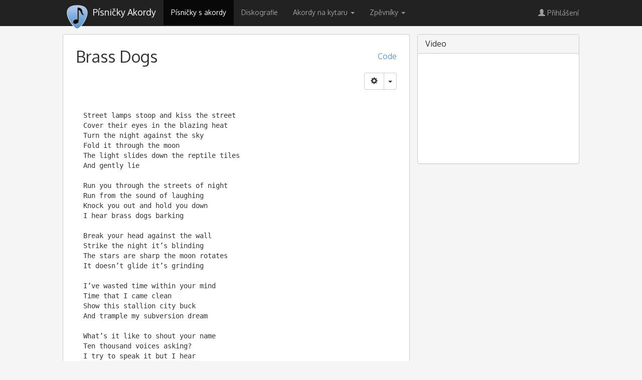

--- FILE ---
content_type: text/html; charset=utf-8
request_url: https://pisnicky-akordy.cz/code/brass-dogs
body_size: 9176
content:
<!DOCTYPE html>
<html prefix="og: http://ogp.me/ns# fb: http://ogp.me/ns/fb# pisnicky-akordy: http://ogp.me/ns/fb/pisnicky-akordy#" lang="cs">
<head>
   <meta http-equiv="content-type" content="text/html; charset=UTF-8">
   <meta charset="utf-8">
   <meta name="robots" content="index, follow" />
   <!--[if IE]><meta http-equiv='X-UA-Compatible' content='IE=edge'><![endif]-->
   <base href="https://pisnicky-akordy.cz/code/brass-dogs" />
	<meta http-equiv="content-type" content="text/html; charset=utf-8" />
	<meta name="keywords" content="Brass Dogs, Code, písnička, akordy, text, zpěvník, ke stažení" />
	<meta name="description" content="Code - Brass Dogs - akordy a text písně" />
	<title>Code - Brass Dogs - akordy a text písně</title>
	<link href="/templates/2016b3/favicon.ico" rel="shortcut icon" type="image/vnd.microsoft.icon" />
	<link href="/media/sourcecoast/css/common.css" rel="stylesheet" type="text/css" />
	<link href="/templates/2016b3/css/bootstrap.css" rel="stylesheet" type="text/css" />
	<link href="/templates/2016b3/css/template.css" rel="stylesheet" type="text/css" />
	<link href="/media/com_lyrics/css/search.css" rel="stylesheet" type="text/css" />
	<link href="//code.jquery.com/ui/1.9.2/themes/base/jquery-ui.css" rel="stylesheet" type="text/css" />
	<link href="https://pisnicky-akordy.cz/modules/mod_js_social_tabs_slider/tmpl/css/style.css?1232
		" rel="stylesheet" type="text/css" />
	<link href="/modules/mod_js_social_tabs_slider/tmpl/css/themes/square/right.css" rel="stylesheet" type="text/css" />
	<script type="application/json" class="joomla-script-options new">{"csrf.token":"19348daa7753de2bfc7141c93591ab40","system.paths":{"root":"","base":""},"system.keepalive":{"interval":3600000,"uri":"\/component\/ajax\/?format=json"}}</script>
	<script src="/media/jui/js/jquery.min.js?d59e651e6688819139a96f4939a9ae49" type="text/javascript"></script>
	<script src="/media/jui/js/jquery-noconflict.js?d59e651e6688819139a96f4939a9ae49" type="text/javascript"></script>
	<script src="/media/jui/js/jquery-migrate.min.js?d59e651e6688819139a96f4939a9ae49" type="text/javascript"></script>
	<script src="/templates/2016b3/js/jui/bootstrap.min.js?d59e651e6688819139a96f4939a9ae49" type="text/javascript"></script>
	<script src="https://pisnicky-akordy.cz/chords/chords.min.js" type="text/javascript"></script>
	<script src="https://pisnicky-akordy.cz/components/com_lyrics/assets/js/transposition.min.js" type="text/javascript"></script>
	<script src="/components/com_jfbconnect/includes/jfbconnect.js?v=6" type="text/javascript"></script>
	<script src="/media/sourcecoast/js/jq-bootstrap-1.8.3.js" type="text/javascript"></script>
	<script src="/media/system/js/core.js?d59e651e6688819139a96f4939a9ae49" type="text/javascript"></script>
	<!--[if lt IE 9]><script src="/media/system/js/polyfill.event.js?d59e651e6688819139a96f4939a9ae49" type="text/javascript"></script><![endif]-->
	<script src="/media/system/js/keepalive.js?d59e651e6688819139a96f4939a9ae49" type="text/javascript"></script>
	<script type="text/javascript">
jQuery(function($){ initTooltips(); $("body").on("subform-row-add", initTooltips); function initTooltips (event, container) { container = container || document;$(container).find(".hasTooltip").tooltip({"html": true,"container": "body"});} });
	</script>
	<script type='text/javascript'>
                /*<![CDATA[*/
                    var jax_live_site = 'https://pisnicky-akordy.cz/index.php';
                    var jax_token_var='19348daa7753de2bfc7141c93591ab40';
                /*]]>*/
                </script><script type="text/javascript" src="/plugins/system/jomsocial.system/pc_includes/ajax_1.5.pack.js"></script>
	<script type="text/javascript">jfbc.login.logout_facebook = false;
jfbc.base = 'https://pisnicky-akordy.cz/';
jfbc.return_url = 'L2NvZGUvYnJhc3MtZG9ncw==';
jfbc.login.scope = 'email';
jfbc.login.show_modal = '0';
jfbc.login.use_popup = false;
jfbc.login.auto = '0';
jfbc.login.logged_in = false;
jfbc.token = '19348daa7753de2bfc7141c93591ab40';
jfbc.init();
</script>
	<meta name="twitter:card" content="summary"/><meta name="twitter:site" content=""/><meta property="og:url" content="https://pisnicky-akordy.cz/code/brass-dogs"/><meta property="og:title" content="Code - Brass Dogs - akordy a text písně"/><meta name="twitter:title" content="Code - Brass Dogs - akordy a text písně"/><meta property="og:description" content="Code - Brass Dogs - akordy a text písně"/><meta name="twitter:description" content="Code - Brass Dogs - akordy a text písně"/><meta property="og:type" content="article"/><meta property="fb:app_id" content="253281964794333"/><meta property="og:locale" content="cs_cz"/><meta property="og:site_name" content="Písničky Akordy"/>
	
	<link rel="stylesheet" href="/media/sourcecoast/css/jfbconnect.css" type="text/css" />

   <meta name="viewport" content="width=device-width, initial-scale=1">
   <!-- Google tag (gtag.js) -->
   <script async src="https://www.googletagmanager.com/gtag/js?id=G-7RVS4WXZQ2"></script>
   <script>
     window.dataLayer = window.dataLayer || [];
     function gtag(){dataLayer.push(arguments);}
     gtag('js', new Date());
     gtag('config', 'G-7RVS4WXZQ2');
   </script>
   <script src="//code.jquery.com/ui/1.9.2/jquery-ui.min.js" integrity="sha256-eEa1kEtgK9ZL6h60VXwDsJ2rxYCwfxi40VZ9E0XwoEA=" crossorigin="anonymous"></script>

      <link href='//fonts.googleapis.com/css?family=Oxygen&amp;subset=latin,latin-ext' rel='stylesheet' type='text/css' />
   <style type="text/css">
   	h1,h2,h3,h4,h5,h6,.navbar-wrapper{
   		font-family: 'Oxygen', sans-serif;
   	}
   </style>
   
</head>

  <body><script type="text/javascript">
  
  window.fbAsyncInit = function() {
    FB.init({version: 'v2.9',appId: '253281964794333', status: false, cookie: true, xfbml: true});
FB.Event.subscribe('comment.create', jfbc.social.facebook.comment.create);
FB.Event.subscribe('comment.remove', jfbc.social.facebook.comment.remove);
jfbc.social.googleAnalytics.trackFacebook();
  };
  (function(d, s, id){
     var js, fjs = d.getElementsByTagName(s)[0];
     if (d.getElementById(id)) {return;}
     js = d.createElement(s); js.id = id;
     js.src = "//connect.facebook.net/cs_CZ/sdk.js";
     fjs.parentNode.insertBefore(js, fjs);
   }(document, 'script', 'facebook-jssdk'));
</script>
    <!-- NAVBAR -->
    <div class="navbar-wrapper">
      <div class="container">

        <div class="navbar navbar-inverse navbar-fixed-top" role="navigation">
          <div class="container">
            <div class="navbar-header">
              <button type="button" class="navbar-toggle" data-toggle="collapse" data-target=".navbar-collapse">
                <span class="sr-only">Toggle navigation</span>
                <span class="icon-bar"></span>
                <span class="icon-bar"></span>
                <span class="icon-bar"></span>
              </button>
              <a class="navbar-brand" href="/">
                <h1 title="Písničky Akordy"><span class="hiding-title">Písničky Akordy</span>
                                 </h1>
              </a>
               <div class="ais-InstantSearch">
                   <div id="searchbox"></div>
                   <div class="ais-InstantSearch-inner">
                     <div id="typ-list"></div>
                     <div id="hits"></div>
                   </div>
               </div>
            </div>

            <div class="navbar-collapse collapse">

                      	 
<ul class="nav  navbar-nav">
<li class="item-554 current active"><a href="/" ><span>Písničky s akordy</span></a></li><li class="item-594"><a href="/diskografie" ><span>Diskografie</span></a></li><li class="item-661 dropdown deeper parent"><a class=" dropdown-toggle" data-toggle="dropdown" href="#" ><span>Akordy na kytaru <b class="caret"></b></span></a><ul class="nav-child unstyled small dropdown-menu"><li class="item-792"><a href="/akordy-na-kytaru" ><span>všechny akordy</span></a></li><li class="item-663"><a href="/akordy-na-kytaru/c" ><span>C</span></a></li><li class="item-664"><a href="/akordy-na-kytaru/cis-des" ><span>Cis Des</span></a></li><li class="item-665"><a href="/akordy-na-kytaru/d" ><span>D</span></a></li><li class="item-666"><a href="/akordy-na-kytaru/dis-es" ><span>Dis Es</span></a></li><li class="item-667"><a href="/akordy-na-kytaru/e" ><span>E</span></a></li><li class="item-669"><a href="/akordy-na-kytaru/f" ><span>F</span></a></li><li class="item-670"><a href="/akordy-na-kytaru/fis-ges" ><span>Fis Ges</span></a></li><li class="item-671"><a href="/akordy-na-kytaru/g" ><span>G</span></a></li><li class="item-672"><a href="/akordy-na-kytaru/gis-as" ><span>Gis As</span></a></li><li class="item-673"><a href="/akordy-na-kytaru/a" ><span>A</span></a></li><li class="item-662"><a href="/akordy-na-kytaru/b-ais" ><span>B Ais</span></a></li><li class="item-674"><a href="/akordy-na-kytaru/h" ><span>H</span></a></li></ul></li><li class="item-782 dropdown deeper parent"><a class=" dropdown-toggle" data-toggle="dropdown" href="#" ><span>Zpěvníky <b class="caret"></b></span></a><ul class="nav-child unstyled small dropdown-menu"><li class="item-784"><a href="/zpevniky" ><span>TOP30 zpěvníků</span></a></li><li class="item-790"><a href="/pracovni-zpevnik" ><span>pracovní zpěvník</span></a></li></ul></li></ul>
         	 
               <ul class="nav navbar-nav navbar-right">
                  <li><a href='index.php?option=com_users&amp;view=login' class='btnLogin btn btn-link'><span aria-hidden='true' class='glyphicon glyphicon-user'></span>&nbsp;Přihlášení</a></li>
               </ul>
            </div>

          </div>
        </div>

      </div>
    </div>

   <!-- Modal Login -->

   <div class="modal fade" id="ModalLogin" tabindex="-1" role="dialog" aria-labelledby="myModalLabel">
     <div class="modal-dialog" role="document">
       <div class="modal-content">
         <div class="modal-header">
           <button type="button" class="close" data-dismiss="modal" aria-label="Close"><span aria-hidden="true">&times;</span></button>
           <h4 class="modal-title" id="myModalLabel">Přihlášení &nbsp;/&nbsp;Registrace</h4>
         </div>
         <div class="modal-body">

   		
         <div id="regAdvantage"></div>

         <div class="tab-content1" id="loginTabContent">
            <form action="https://pisnicky-akordy.cz/code/brass-dogs" method="post" id="login-form" class="form">
		<div class="userdata">
		<div id="form-login-username" class="form-group">
			<div class="controls">
									<div class="input-group">
                  <div class="input-group-addon hasTooltip" title="Uživatelské jméno"><span class="glyphicon glyphicon-user" aria-hidden="true"></span></div>
						<input id="modlgn-username" type="text" name="username" class="form-control" tabindex="0" size="18" placeholder="Uživatelské jméno" />
					</div>
							</div>
		</div>
		<div id="form-login-password" class="form-group">
			<div class="controls">
									<div class="input-group">
                  <div class="input-group-addon hasTooltip" title="Heslo"><span class="glyphicon glyphicon-lock" aria-hidden="true"></span></div>
						<input id="modlgn-passwd" type="password" name="password" class="form-control" tabindex="0" size="18" placeholder="Heslo" />
					</div>
							</div>
		</div>
		
				         <div class="form-group">
            <div id="form-login-remember" class="checkbox">
               <label>
                  <input id="modlgn-remember" type="checkbox" name="remember" value="yes"/> Pamatuj si mě               </label>
            </div>
         </div>
		
				<div id="form-login-submit" class="form-group">
			<div class="controls text-center">
				<button type="submit" tabindex="0" name="Submit" class="btn btn-primary">Přihlásit se</button>
			</div>
		</div>
					<ul class="list-unstyled">
							<li class="list-item">
               <i class="glyphicon glyphicon-chevron-right"></i>
					<a href="/registrace">
					Vytvořit účet <span class="icon-arrow-right"></span></a>
				</li>
							<li class="list-item">
               <i class="glyphicon glyphicon-chevron-right"></i>
					<a href="/zapomenute-uzivatelske-jmeno">
					Zapomenuté jméno?</a>
				</li>
				<li class="list-item">
               <i class="glyphicon glyphicon-chevron-right"></i>
					<a href="/obnoveni-hesla">
					Zapomenuté heslo?</a>
				</li>
			</ul>
		<input type="hidden" name="option" value="com_users" />
		<input type="hidden" name="task" value="user.login" />
		<input type="hidden" name="return" value="aHR0cHM6Ly9waXNuaWNreS1ha29yZHkuY3ovY29kZS9icmFzcy1kb2dz" />
		<input type="hidden" name="19348daa7753de2bfc7141c93591ab40" value="1" />	</div>
   <hr class="divider">
			<div class="posttext clearfix">
			<p><strong>Jednoduše na jeden klik</strong> - pohodlné příhlášení přes:
<span class="sourcecoast login"><div class="row-fluid"><div class="social-login facebook jfbcLogin pull-left">
        <a class="sc_fblogin" href="javascript:void(0)" onclick="jfbc.login.provider('facebook');">
            <img src="/media/sourcecoast/images/provider/facebook/icon_label.png" alt="Přihlásit přes Facebook" title="Přihlásit přes Facebook"/></a>
            </div><div class="social-login google scGoogleLogin pull-left">
        <a class="sc_gologin" href="javascript:void(0)" onclick="jfbc.login.provider('google');">
            <img src="/media/sourcecoast/images/provider/google/icon_label.png" alt="Přihlásit přes Google" title="Přihlásit přes Google"/></a>
            </div></div></span></p>
		</div>
	</form>
         </div>
   		
         </div>
       </div>
     </div>
   </div>

    

    <!-- Main centered -->
    <div class="container cbody">

         	

<div class="custom text-center"  >
	<script type="text/javascript">
  var width = window.innerWidth
  || document.documentElement.clientWidth
  || document.body.clientWidth;

  if (width > 992) {
    
    document.write("<div id=\"adform_leaderboard\">\
<!-- Adform publisher tag --><!-- Tag for Pisnicky-akordy.cz - TT-Pisnicky-akordy-CW-Leaderboard-1000-200 placement -->\
\x3Cscript data-adfscript=\"adx.adform.net/adx/?mid=617203\">\x3C/script>\
  </div>");
    // ga('send', 'event', {'eventCategory': 'IM desktop leaderboard/branding','eventAction': 'imprese reklamy','eventLabel': 'Impression Media','eventValue': 1});
    
  } else {
    

  }
</script>
</div>

		
		

    <div class="main">
      <!-- START row -->
      <div class="row">
   		
         <div id="content" role="main" class="col-md-8">
            <div class="modul">
   			<!-- Begin Content -->
   			
   			<div id="system-message-container">
	</div>

   			
<div id="com_lyrics" class="">
	<div id="songheader">
		<h1><a href="http://pisnicky-akordy.cz/code/brass-dogs">Brass Dogs</a></h1>
      <div itemprop="aggregateRating" itemscope itemtype="http://schema.org/AggregateRating">
         <meta itemprop="ratingValue" content="">
         <meta itemprop="ratingCount" content="">
      </div>
		<h2 class="pull-right"><a href="http://pisnicky-akordy.cz/code" title="Code : akordy a texty písní, zpěvník">Code</a></h2>
      <div class="clearfix"></div>

		
      <div class="btn-group pull-right">
         <button type="button" class="btn btn-default"><span aria-hidden="true" class="glyphicon glyphicon-cog"></span></button>
         <button type="button" class="btn btn-default dropdown-toggle" data-toggle="dropdown" aria-haspopup="true" aria-expanded="false">
            <span class="caret"></span>
            <span class="sr-only">Lokální nabídka</span>
         </button>
         <ul class="dropdown-menu">
            <li id="print"><a href="/code/brass-dogs?tmpl=component&amp;print=1&amp;layout=default" title="Vytisknout" onclick="_gaq.push(['_trackEvent', 'Písnička', 'Tisk']); window.open(this.href,'win2',''); return false;" rel="nofollow"><i class='glyphicon glyphicon-print'></i>&nbsp;Tisk</a></li>
            <li id="print-pdf"><a href="/code/brass-dogs?format=pdf" title="Formát PDF" onclick="_gaq.push(['_trackEvent', 'Písnička', 'Tisk do PDF']); window.open(this.href,'win2',''); return false;"><i class='glyphicon glyphicon-file'></i>&nbsp;Formát PDF</a></li>
            <li id="add-to-songbook"><a href="/code/brass-dogs?task=song.addtosongbook" title="Přidat do zpěvníku" onclick="_gaq.push(['_trackEvent', 'Písnička', 'Přidáno do zpěvníku']);" rel="nofollow"><i class='glyphicon glyphicon-book'></i>&nbsp;Přidat do zpěvníku</a></li>
            <li><a href="#" title="Přidat mezi oblíbené" class="btnLogin" rel="nofollow"><i class='glyphicon glyphicon-star'></i>&nbsp;Přidat mezi oblíbené</a></li>
			<li role='separator' class='divider'></li><li><a href="#" title="Upravit" class="btnLogin" rel="nofollow"><i class='glyphicon glyphicon-pencil'></i>&nbsp;Upravit</a></li>         </ul>
      </div>

      

      
	</div>
   	<div id="songtext">
		<pre>Street lamps stoop and kiss the street
Cover their eyes in the blazing heat
Turn the night against the sky
Fold it through the moon
The light slides down the reptile tiles
And gently lie

Run you through the streets of night
Run from the sound of laughing
Knock you out and hold you down
I hear brass dogs barking

Break your head against the wall
Strike the night it’s blinding
The stars are sharp the moon rotates
It doesn’t glide it’s grinding

I’ve wasted time within your mind
Time that I came clean
Show this stallion city buck
And trample my subversion dream

What’s it like to shout your name
Ten thousand voices asking?
I try to speak it but I hear
The brass dogs barking near

Down around the back
Stand up pushed down
Backs against the wall
Pushed over pulled back
In the alley taken behind
Like a puck on your back
That turns as you turn
Turning with you
Like an imp on your back
That titters as you turn
Worming into you

Trample city flay your hooves
Call us home
Our city, our city, our city
Our city breeds a twisted creed
Crepuscular creatures seethe

Try to sleep then just be silent
Coast the edge of dreams
I’ll curl around you but I hear
The brass dogs barking near
I’ll curl around you but I hear
The brass dogs barking near

Trample city flay your hooves
Call us home
Our city, our city, our city

Down around the back
Stand up pushed down
Backs against the wall
Pushed over pulled back
In the alley taken behind
Like a puck on your back
That turns as you turn
Turning with you
Like an imp on your back
That titters as you turn
Worming into you

Tin cans skitter the ground
Mimic the sound
Of brass dogs barking
The brass dogs are barking...
The brass dogs are barking...</pre>
	</div>
</div>
<script type="text/javascript">
jQuery(document).ready(function() {
   ga('send', {
     'hitType': 'event',
     'eventCategory': 'Code',
     'eventAction': 'song',
     'eventLabel': 'visit',
     'eventValue': 1
   });
   gtag('config', 'G-7RVS4WXZQ2', {
        'content_group':'song'
   });
});
</script>

   			
   			
   			<!-- End Content -->
            </div>
         </div>

						<div id="aside" class="col-md-4">
				<!-- Begin Right Sidebar -->
				

<div class="custom panel panel-default hidden chordlist"  >
	<div class="panel-heading">
	<h3 class="panel-title">Akordy</h3>
</div>
<div class="panel-body row text-center">
</div> </div>
<div class="panel panel-default  double"><div class="panel-heading"><h3 class="panel-title">Video</h3></div><div class="panel-body">
<div class="songvideos videowrapper">
   <iframe id="yt-p71Mfd_5_i4" class="youtube-player" type="text/html" src="https://www.youtube.com/embed/p71Mfd_5_i4?enablejsapi=1&amp;origin=https://pisnicky-akordy.cz" frameborder="0"></iframe>
</div>
</div></div><div class="box text-center  nsp advertisement loaded double clear">

<div class="custom text-center  nsp advertisement loaded double clear"  >
	<script type="text/javascript">
  var ad_debug = "";
  var width = window.innerWidth
  || document.documentElement.clientWidth
  || document.body.clientWidth;
  var agent = navigator.userAgent;
  var head = document.getElementsByTagName('head')[0];
  var script = document.createElement('script');
    script.type = 'text/javascript';
    script.src = '//assets.adobedtm.com/e949270ea86e/06f76135b050/launch-facbe9b48c75.min.js'; 
  
  if( /Android|webOS|iPhone|iPad|iPod|BlackBerry|IEMobile|Opera Mini/i.test(agent) ) {   // (width > 992 || true)
    var random_ad = Math.floor(Math.random() * 3) + 1;

    if (random_ad == 1) {

      head.appendChild(script);
      document.write("<div id=\"adform_square\">\
<!-- Adform publisher tag --><!-- Tag for Pisnicky-akordy.cz - TT-Pisnicky-akordy-CW-Square-300-600 placement -->\
\x3Cscript data-adfscript=\"adx.adform.net/adx/?mid=674825\">\x3C/script>\
  </div>");
      // ga('send', 'event', {'eventCategory': 'IM mobile','eventAction': 'imprese reklamy','eventLabel': 'Impression Media','eventValue': 1});
      ad_debug = "IM mobile";
      console.log('GTMstart');
         <!-- Google Tag Manager IM -->
   (function(w,d,s,l,i){console.log('GTM');w[l]=w[l]||[];w[l].push({'gtm.start':
   new Date().getTime(),event:'gtm.js'});var f=d.getElementsByTagName(s)[0],
   j=d.createElement(s),dl=l!='dataLayer'?'&l='+l:'';j.async=true;j.src=
   'https://www.googletagmanager.com/gtm.js?id='+i+dl;f.parentNode.insertBefore(j,f);
   })(window,document,'script','dataLayer','GTM-WSDBWTW');
   <!-- End Google Tag Manager IM -->
    document.write("<!-- Google Tag Manager (noscript) -->\
<noscript><iframe src=\"https://www.googletagmanager.com/ns.html?id=GTM-WSDBWTW\"\
height=\"0\" width=\"0\" style=\"display:none;visibility:hidden\"></iframe></noscript>\
<!-- End Google Tag Manager (noscript) -->");

    } else if (random_ad < 4) {

      document.write('<div id="adm-sticky"></div> <script src="https://rtb.admaster.cz/js/adm-pisnicky-akordy.js"><\/script>');
      ad_debug = "Admaster mobile";
      
    } else {

      script.src = 'https://pagead2.googlesyndication.com/pagead/js/adsbygoogle.js?client=ca-pub-6165640528913711';
      script.async = true; script.crossorigin = 'anonymous';
      head.appendChild(script);
      // ga('send', 'event', {'eventCategory': 'GA mobile','eventAction': 'imprese reklamy','eventLabel': 'Google AdSense','eventValue': 1});
      ad_debug = "Google AdSense";      

    }    
    

    
  } else {
    head.appendChild(script);
    document.write("<div id=\"adform_square\">\
                    <!-- Adform publisher tag --><!-- Tag for Pisnicky-akordy.cz - TT-Pisnicky-akordy-CW-Square-300-600 placement -->\
                    \x3Cscript data-adfscript=\"adx.adform.net/adx/?mid=674825\">\x3C/script>\
                    </div>");
    // ga('send', 'event', {'eventCategory': 'IM side square','eventAction': 'imprese reklamy','eventLabel': 'Impression Media','eventValue': 1});
    ad_debug = "IM desktop";

         <!-- Google Tag Manager IM -->
   (function(w,d,s,l,i){console.log('GTM');w[l]=w[l]||[];w[l].push({'gtm.start':
   new Date().getTime(),event:'gtm.js'});var f=d.getElementsByTagName(s)[0],
   j=d.createElement(s),dl=l!='dataLayer'?'&l='+l:'';j.async=true;j.src=
   'https://www.googletagmanager.com/gtm.js?id='+i+dl;f.parentNode.insertBefore(j,f);
   })(window,document,'script','dataLayer','GTM-WSDBWTW');
   <!-- End Google Tag Manager IM -->
    document.write("<!-- Google Tag Manager (noscript) -->\
<noscript><iframe src=\"https://www.googletagmanager.com/ns.html?id=GTM-WSDBWTW\"\
height=\"0\" width=\"0\" style=\"display:none;visibility:hidden\"></iframe></noscript>\
<!-- End Google Tag Manager (noscript) -->");
    
  }
</script>
</div>
</div><div class="box transparent loaded clear">

<div class="custom transparent loaded clear"  >
	<div style="float: left; margin-right: 15px;">
<div class="sourcecoast facebook like jfbclike"><div class="fb-like" data-href="https://pisnicky-akordy.cz/code/brass-dogs" data-show-faces="false" data-share="true" data-layout="box_count" data-action="like" data-kid-directed-site="false"></div></div>
</div>
  
<div style="float: left;">

</div></div>
</div>
				<!-- End Right Sidebar -->
			</div>
			

      </div>      <!-- /END row -->

	  		<div style="margin-top: 30px" id="bottom">
			<!-- Begin Bottom bar -->
			                <script type="text/javascript">
                jQuery(function($) {
                    $(".social_slider").hover(function() {
                        $('.social_slider').stop(true, false).animate({
                            right: "0"
                        }, 1500, 'easeInOutQuint');
                    },
                    function() {
                        $(".social_slider").stop(true, false).animate({
                            right: "-370"
                        }, 1500, 'easeOutBack');
                    }, 1000);
                });
                </script>
                            <script type="text/javascript">
            jQuery(function($) {
                //When page loads...
                $(".social_slider .tab-content").hide(); //Hide all content
                $(".social_slider .tabs tab-links a:first").addClass("active").show(); //Activate first tab
                $(".social_slider .tabs .tab-content:first").show(); //Show first tab content
                //On Click Event
                $(".social_slider .tabs .tab-links a").click(function() {
                    $(".social_slider .tabs .tab-links a").removeClass("active"); //Remove any "active" class
                    $(this).addClass("active"); //Add "active" class to selected tab
                    $(".social_slider .tabs .tab-content .tab").hide(); //Hide all tab content
                    var activeTab = $(this).attr("href"); //Find the href attribute value to identify the active tab + content
                    if ($(activeTab).html() == '') {
                        $.ajax({
                            url: '/url/to/post',
                            type: 'post',
                            dataType: 'html',
                            success: function(content) {
                                $(activeTab).html(content);
                            }
                        });
                    }
                    $(activeTab).fadeIn(1800); //Fade in the active ID content
                    return false;
                });
            });
            </script>
            
        </script>
                <script type="text/javascript">
            var followbutton = "Follow";
            var followers = "followers";
            var following = "following";
            var postslabel = "posts";
            var pinslabel = "pins";
            var contacterror = "Hang on! Something went wrong!";
            var contactsuccess = "Sweet! Your details were successfully sent! Well get back to you soon.";
            var errorname = "Attention! You must enter your name.";
            var erroremail = "Attention! Please enter a valid email address.";
            var contactbutton = "Poslat";
            var contactbuttonsending = "posílám...";
            var contactbuttonreset = "Reset";
            var gshowmore = "Zobrazit více";
            var gviewmore = "Více z Google+";
            var gshared = "Publikováno:";
            var gviewpost = "Zobrazit příspěvek";
        </script>
        <div class="social_slider" style="top: 20vh;">
        <div class="tabs">
        <div class="tab-links">
        <a href="#tab1" onclick="return false;"><div class="facebook_icon"></div></a>                                                                                </div>
        <div class="tab-content">
                    <div id="tab1" class="tab active">
            <div class="facebook_box">
              <div class="facebook_header">
               <i class="fa fa-facebook" aria-hidden="true" style="z-index:999;position: absolute;top: 0;font-size: 18px;right: 0;margin: 7px 13px;color: #fff;"></i>
              </div>
                        <div class="fb-page" data-href="https://www.facebook.com/PisnickyAkordyCZ" data-width="350" data-height="556" data-hide-cover="false" data-show-facepile="true" data-show-posts="true"><div class="fb-xfbml-parse-ignore"><blockquote cite="https://www.facebook.com/PisnickyAkordyCZ"><a href="https://www.facebook.com/PisnickyAkordyCZ"></a></blockquote></div></div>
            </div> </div>
                                                                                    </div>
        </div>
        </div>
        
			<!-- End Bottom bar -->
		</div>
  	  
      <!-- FOOTER -->
      <hr class="divider">
      <footer>
        <p class="pull-right"><a href="#">Zpět na začátek</a></p>
        <p>© 2007 - 2026            Vlastimil Vašek, design:  <a href="http://www.frendo.cz" title="Frendo - online marketing">Frendo</a> s.r.o. ·
            <a href="http://www.facebook.com/PisnickyAkordyCZ" target="_socialpage"><img src="/images/fb.png" alt="Pisnicky-Akordy na FB" title="Pisnicky-Akordy na FB" /></a> ·
            <a href="https://pisnicky-akordy.cz/kontakty">kontakt</a> ·
            <a href="javascript:Didomi.preferences.show()">Nastavení soukromí</a> ·
        </p>
                  	

<div class="custom transparent"  >
	<!-- (C)2000-2013 Gemius SA - gemiusAudience / pisnicky-akordy.cz / Ostatni -->
<script type="text/javascript">
<!--//--><![CDATA[//><!--
var pp_gemius_identifier = 'cis6r4b_y9_4x.TVpAodj5aFLQnFZKd68VOFWqnS3kb.Y7';
var pp_gemius_use_cmp = true;
// lines below shouldn't be edited
function gemius_pending(i) { window[i] = window[i] || function() {var x = window[i+'_pdata'] = window[i+'_pdata'] || []; x[x.length]=arguments;};};
gemius_pending('gemius_hit'); gemius_pending('gemius_event'); gemius_pending('pp_gemius_hit'); gemius_pending('pp_gemius_event');
(function(d,t) {try {var gt=d.createElement(t),s=d.getElementsByTagName(t)[0],l='http'+((location.protocol=='https:')?'s':''); gt.setAttribute('async','async');
gt.setAttribute('defer','defer'); gt.src=l+'://spir.hit.gemius.pl/xgemius.js'; s.parentNode.insertBefore(gt,s);} catch (e) {}})(document,'script');
//--><!]]>
</script>
</div>

               </footer>

    </div>
    </div><!-- /.container -->
    <div id='adm-sticky'></div>
    <div id='ad_debug'></div>

   <script type="text/javascript">
      jQuery(document).ready(function() {
         // document.getElementById("ad_debug").innerHTML = ad_debug;
         jQuery('.hasTooltip').tooltip();
         jQuery('.hasPopover').popover({trigger: "hover"});

      	if(jQuery('#ModalLogin')) {
      		jQuery('.btnLogin').click( function(e) {
            	e.preventDefault();
      			e.stopPropagation();
               jQuery('#ModalLogin').modal();
      		});
      	}

         var url = document.location.toString();
         if (url.match('#')) {
            jQuery('.nav a[href="#' + url.split('#')[1]).tab('show');
         }

         jQuery('.nav a').on('shown.bs.tab', function (e) {
            window.location.hash = e.target.hash;
            window.scrollTo(0, 0);
         })

      });
   </script>
   <script src="https://cdn.jsdelivr.net/npm/@meilisearch/instant-meilisearch@0.11.1/dist/instant-meilisearch.umd.min.js"></script>
   <script src="https://cdn.jsdelivr.net/npm/instantsearch.js@4"></script>
   <script src="/./media/com_lyrics/search.js"></script>
</body>
</html>


--- FILE ---
content_type: text/html; charset=UTF-8
request_url: https://iprima-hb.impressionmedia.cz/statistics/bidderRequestsShortAuctionSum.php?configId=10028&statistics=1&groupBidsReceivedTable=5&groupRandId=3&hbmasterscript=hb-0&data=%22completed%7C26%7CTeads%7CbiddersDetail%7C44bf0135-3eb4-444b-908c-11934c64a231%7C3469407210d9e87%7Cadform_square%22
body_size: 156
content:
trfs_ready tbr_bidsReceived dbc_1

                Access-Control-Allow-Origin OK // insert bidderRequestsShortBidderDetail // id: 2184577807
    noBids count: 26
    bidderRequestsShort END

--- FILE ---
content_type: text/html; charset=utf-8
request_url: https://www.google.com/recaptcha/api2/aframe
body_size: 266
content:
<!DOCTYPE HTML><html><head><meta http-equiv="content-type" content="text/html; charset=UTF-8"></head><body><script nonce="id6of2Ljmxd0TFIsxwVyHg">/** Anti-fraud and anti-abuse applications only. See google.com/recaptcha */ try{var clients={'sodar':'https://pagead2.googlesyndication.com/pagead/sodar?'};window.addEventListener("message",function(a){try{if(a.source===window.parent){var b=JSON.parse(a.data);var c=clients[b['id']];if(c){var d=document.createElement('img');d.src=c+b['params']+'&rc='+(localStorage.getItem("rc::a")?sessionStorage.getItem("rc::b"):"");window.document.body.appendChild(d);sessionStorage.setItem("rc::e",parseInt(sessionStorage.getItem("rc::e")||0)+1);localStorage.setItem("rc::h",'1769339481680');}}}catch(b){}});window.parent.postMessage("_grecaptcha_ready", "*");}catch(b){}</script></body></html>

--- FILE ---
content_type: text/plain; charset=UTF-8
request_url: https://at.teads.tv/fpc?analytics_tag_id=PUB_14462&tfpvi=&gdpr_status=23&gdpr_reason=230&gdpr_consent=&ccpa_consent=&shared_ids=&sv=d656f4a&
body_size: 56
content:
MzQ1ZDBiOTctNDdiMy00NDQyLWFmNzAtY2Y3ODQxMzc5MWRiIzYtMw==